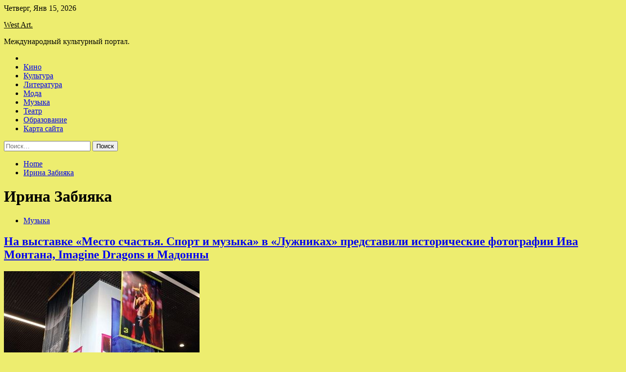

--- FILE ---
content_type: text/html; charset=UTF-8
request_url: http://westvoices.ru/tag/irina-zabiyaka
body_size: 80411
content:
<!doctype html>
<html lang="ru-RU">
<head>
	<meta charset="UTF-8">
	<meta name="viewport" content="width=device-width, initial-scale=1">
	<link rel="profile" href="https://gmpg.org/xfn/11">

	<title>Ирина Забияка &#8212; West Art.</title>
        <style type="text/css">
                    .twp-site-branding .twp-logo,
            .twp-site-branding.twp-overlay .twp-logo,
            .twp-site-branding .twp-logo a,
            .twp-site-branding .twp-logo a:visited
            .twp-site-branding.twp-overlay .twp-logo a,
            .twp-site-branding.twp-overlay .twp-logo a:visited{
                color: #000;
            }
                </style>
<meta name='robots' content='max-image-preview:large' />
<link rel='dns-prefetch' href='//fonts.googleapis.com' />
<style id='wp-img-auto-sizes-contain-inline-css' type='text/css'>
img:is([sizes=auto i],[sizes^="auto," i]){contain-intrinsic-size:3000px 1500px}
/*# sourceURL=wp-img-auto-sizes-contain-inline-css */
</style>
<style id='wp-block-library-inline-css' type='text/css'>
:root{--wp-block-synced-color:#7a00df;--wp-block-synced-color--rgb:122,0,223;--wp-bound-block-color:var(--wp-block-synced-color);--wp-editor-canvas-background:#ddd;--wp-admin-theme-color:#007cba;--wp-admin-theme-color--rgb:0,124,186;--wp-admin-theme-color-darker-10:#006ba1;--wp-admin-theme-color-darker-10--rgb:0,107,160.5;--wp-admin-theme-color-darker-20:#005a87;--wp-admin-theme-color-darker-20--rgb:0,90,135;--wp-admin-border-width-focus:2px}@media (min-resolution:192dpi){:root{--wp-admin-border-width-focus:1.5px}}.wp-element-button{cursor:pointer}:root .has-very-light-gray-background-color{background-color:#eee}:root .has-very-dark-gray-background-color{background-color:#313131}:root .has-very-light-gray-color{color:#eee}:root .has-very-dark-gray-color{color:#313131}:root .has-vivid-green-cyan-to-vivid-cyan-blue-gradient-background{background:linear-gradient(135deg,#00d084,#0693e3)}:root .has-purple-crush-gradient-background{background:linear-gradient(135deg,#34e2e4,#4721fb 50%,#ab1dfe)}:root .has-hazy-dawn-gradient-background{background:linear-gradient(135deg,#faaca8,#dad0ec)}:root .has-subdued-olive-gradient-background{background:linear-gradient(135deg,#fafae1,#67a671)}:root .has-atomic-cream-gradient-background{background:linear-gradient(135deg,#fdd79a,#004a59)}:root .has-nightshade-gradient-background{background:linear-gradient(135deg,#330968,#31cdcf)}:root .has-midnight-gradient-background{background:linear-gradient(135deg,#020381,#2874fc)}:root{--wp--preset--font-size--normal:16px;--wp--preset--font-size--huge:42px}.has-regular-font-size{font-size:1em}.has-larger-font-size{font-size:2.625em}.has-normal-font-size{font-size:var(--wp--preset--font-size--normal)}.has-huge-font-size{font-size:var(--wp--preset--font-size--huge)}.has-text-align-center{text-align:center}.has-text-align-left{text-align:left}.has-text-align-right{text-align:right}.has-fit-text{white-space:nowrap!important}#end-resizable-editor-section{display:none}.aligncenter{clear:both}.items-justified-left{justify-content:flex-start}.items-justified-center{justify-content:center}.items-justified-right{justify-content:flex-end}.items-justified-space-between{justify-content:space-between}.screen-reader-text{border:0;clip-path:inset(50%);height:1px;margin:-1px;overflow:hidden;padding:0;position:absolute;width:1px;word-wrap:normal!important}.screen-reader-text:focus{background-color:#ddd;clip-path:none;color:#444;display:block;font-size:1em;height:auto;left:5px;line-height:normal;padding:15px 23px 14px;text-decoration:none;top:5px;width:auto;z-index:100000}html :where(.has-border-color){border-style:solid}html :where([style*=border-top-color]){border-top-style:solid}html :where([style*=border-right-color]){border-right-style:solid}html :where([style*=border-bottom-color]){border-bottom-style:solid}html :where([style*=border-left-color]){border-left-style:solid}html :where([style*=border-width]){border-style:solid}html :where([style*=border-top-width]){border-top-style:solid}html :where([style*=border-right-width]){border-right-style:solid}html :where([style*=border-bottom-width]){border-bottom-style:solid}html :where([style*=border-left-width]){border-left-style:solid}html :where(img[class*=wp-image-]){height:auto;max-width:100%}:where(figure){margin:0 0 1em}html :where(.is-position-sticky){--wp-admin--admin-bar--position-offset:var(--wp-admin--admin-bar--height,0px)}@media screen and (max-width:600px){html :where(.is-position-sticky){--wp-admin--admin-bar--position-offset:0px}}

/*# sourceURL=wp-block-library-inline-css */
</style><style id='global-styles-inline-css' type='text/css'>
:root{--wp--preset--aspect-ratio--square: 1;--wp--preset--aspect-ratio--4-3: 4/3;--wp--preset--aspect-ratio--3-4: 3/4;--wp--preset--aspect-ratio--3-2: 3/2;--wp--preset--aspect-ratio--2-3: 2/3;--wp--preset--aspect-ratio--16-9: 16/9;--wp--preset--aspect-ratio--9-16: 9/16;--wp--preset--color--black: #000000;--wp--preset--color--cyan-bluish-gray: #abb8c3;--wp--preset--color--white: #ffffff;--wp--preset--color--pale-pink: #f78da7;--wp--preset--color--vivid-red: #cf2e2e;--wp--preset--color--luminous-vivid-orange: #ff6900;--wp--preset--color--luminous-vivid-amber: #fcb900;--wp--preset--color--light-green-cyan: #7bdcb5;--wp--preset--color--vivid-green-cyan: #00d084;--wp--preset--color--pale-cyan-blue: #8ed1fc;--wp--preset--color--vivid-cyan-blue: #0693e3;--wp--preset--color--vivid-purple: #9b51e0;--wp--preset--gradient--vivid-cyan-blue-to-vivid-purple: linear-gradient(135deg,rgb(6,147,227) 0%,rgb(155,81,224) 100%);--wp--preset--gradient--light-green-cyan-to-vivid-green-cyan: linear-gradient(135deg,rgb(122,220,180) 0%,rgb(0,208,130) 100%);--wp--preset--gradient--luminous-vivid-amber-to-luminous-vivid-orange: linear-gradient(135deg,rgb(252,185,0) 0%,rgb(255,105,0) 100%);--wp--preset--gradient--luminous-vivid-orange-to-vivid-red: linear-gradient(135deg,rgb(255,105,0) 0%,rgb(207,46,46) 100%);--wp--preset--gradient--very-light-gray-to-cyan-bluish-gray: linear-gradient(135deg,rgb(238,238,238) 0%,rgb(169,184,195) 100%);--wp--preset--gradient--cool-to-warm-spectrum: linear-gradient(135deg,rgb(74,234,220) 0%,rgb(151,120,209) 20%,rgb(207,42,186) 40%,rgb(238,44,130) 60%,rgb(251,105,98) 80%,rgb(254,248,76) 100%);--wp--preset--gradient--blush-light-purple: linear-gradient(135deg,rgb(255,206,236) 0%,rgb(152,150,240) 100%);--wp--preset--gradient--blush-bordeaux: linear-gradient(135deg,rgb(254,205,165) 0%,rgb(254,45,45) 50%,rgb(107,0,62) 100%);--wp--preset--gradient--luminous-dusk: linear-gradient(135deg,rgb(255,203,112) 0%,rgb(199,81,192) 50%,rgb(65,88,208) 100%);--wp--preset--gradient--pale-ocean: linear-gradient(135deg,rgb(255,245,203) 0%,rgb(182,227,212) 50%,rgb(51,167,181) 100%);--wp--preset--gradient--electric-grass: linear-gradient(135deg,rgb(202,248,128) 0%,rgb(113,206,126) 100%);--wp--preset--gradient--midnight: linear-gradient(135deg,rgb(2,3,129) 0%,rgb(40,116,252) 100%);--wp--preset--font-size--small: 13px;--wp--preset--font-size--medium: 20px;--wp--preset--font-size--large: 36px;--wp--preset--font-size--x-large: 42px;--wp--preset--spacing--20: 0.44rem;--wp--preset--spacing--30: 0.67rem;--wp--preset--spacing--40: 1rem;--wp--preset--spacing--50: 1.5rem;--wp--preset--spacing--60: 2.25rem;--wp--preset--spacing--70: 3.38rem;--wp--preset--spacing--80: 5.06rem;--wp--preset--shadow--natural: 6px 6px 9px rgba(0, 0, 0, 0.2);--wp--preset--shadow--deep: 12px 12px 50px rgba(0, 0, 0, 0.4);--wp--preset--shadow--sharp: 6px 6px 0px rgba(0, 0, 0, 0.2);--wp--preset--shadow--outlined: 6px 6px 0px -3px rgb(255, 255, 255), 6px 6px rgb(0, 0, 0);--wp--preset--shadow--crisp: 6px 6px 0px rgb(0, 0, 0);}:where(.is-layout-flex){gap: 0.5em;}:where(.is-layout-grid){gap: 0.5em;}body .is-layout-flex{display: flex;}.is-layout-flex{flex-wrap: wrap;align-items: center;}.is-layout-flex > :is(*, div){margin: 0;}body .is-layout-grid{display: grid;}.is-layout-grid > :is(*, div){margin: 0;}:where(.wp-block-columns.is-layout-flex){gap: 2em;}:where(.wp-block-columns.is-layout-grid){gap: 2em;}:where(.wp-block-post-template.is-layout-flex){gap: 1.25em;}:where(.wp-block-post-template.is-layout-grid){gap: 1.25em;}.has-black-color{color: var(--wp--preset--color--black) !important;}.has-cyan-bluish-gray-color{color: var(--wp--preset--color--cyan-bluish-gray) !important;}.has-white-color{color: var(--wp--preset--color--white) !important;}.has-pale-pink-color{color: var(--wp--preset--color--pale-pink) !important;}.has-vivid-red-color{color: var(--wp--preset--color--vivid-red) !important;}.has-luminous-vivid-orange-color{color: var(--wp--preset--color--luminous-vivid-orange) !important;}.has-luminous-vivid-amber-color{color: var(--wp--preset--color--luminous-vivid-amber) !important;}.has-light-green-cyan-color{color: var(--wp--preset--color--light-green-cyan) !important;}.has-vivid-green-cyan-color{color: var(--wp--preset--color--vivid-green-cyan) !important;}.has-pale-cyan-blue-color{color: var(--wp--preset--color--pale-cyan-blue) !important;}.has-vivid-cyan-blue-color{color: var(--wp--preset--color--vivid-cyan-blue) !important;}.has-vivid-purple-color{color: var(--wp--preset--color--vivid-purple) !important;}.has-black-background-color{background-color: var(--wp--preset--color--black) !important;}.has-cyan-bluish-gray-background-color{background-color: var(--wp--preset--color--cyan-bluish-gray) !important;}.has-white-background-color{background-color: var(--wp--preset--color--white) !important;}.has-pale-pink-background-color{background-color: var(--wp--preset--color--pale-pink) !important;}.has-vivid-red-background-color{background-color: var(--wp--preset--color--vivid-red) !important;}.has-luminous-vivid-orange-background-color{background-color: var(--wp--preset--color--luminous-vivid-orange) !important;}.has-luminous-vivid-amber-background-color{background-color: var(--wp--preset--color--luminous-vivid-amber) !important;}.has-light-green-cyan-background-color{background-color: var(--wp--preset--color--light-green-cyan) !important;}.has-vivid-green-cyan-background-color{background-color: var(--wp--preset--color--vivid-green-cyan) !important;}.has-pale-cyan-blue-background-color{background-color: var(--wp--preset--color--pale-cyan-blue) !important;}.has-vivid-cyan-blue-background-color{background-color: var(--wp--preset--color--vivid-cyan-blue) !important;}.has-vivid-purple-background-color{background-color: var(--wp--preset--color--vivid-purple) !important;}.has-black-border-color{border-color: var(--wp--preset--color--black) !important;}.has-cyan-bluish-gray-border-color{border-color: var(--wp--preset--color--cyan-bluish-gray) !important;}.has-white-border-color{border-color: var(--wp--preset--color--white) !important;}.has-pale-pink-border-color{border-color: var(--wp--preset--color--pale-pink) !important;}.has-vivid-red-border-color{border-color: var(--wp--preset--color--vivid-red) !important;}.has-luminous-vivid-orange-border-color{border-color: var(--wp--preset--color--luminous-vivid-orange) !important;}.has-luminous-vivid-amber-border-color{border-color: var(--wp--preset--color--luminous-vivid-amber) !important;}.has-light-green-cyan-border-color{border-color: var(--wp--preset--color--light-green-cyan) !important;}.has-vivid-green-cyan-border-color{border-color: var(--wp--preset--color--vivid-green-cyan) !important;}.has-pale-cyan-blue-border-color{border-color: var(--wp--preset--color--pale-cyan-blue) !important;}.has-vivid-cyan-blue-border-color{border-color: var(--wp--preset--color--vivid-cyan-blue) !important;}.has-vivid-purple-border-color{border-color: var(--wp--preset--color--vivid-purple) !important;}.has-vivid-cyan-blue-to-vivid-purple-gradient-background{background: var(--wp--preset--gradient--vivid-cyan-blue-to-vivid-purple) !important;}.has-light-green-cyan-to-vivid-green-cyan-gradient-background{background: var(--wp--preset--gradient--light-green-cyan-to-vivid-green-cyan) !important;}.has-luminous-vivid-amber-to-luminous-vivid-orange-gradient-background{background: var(--wp--preset--gradient--luminous-vivid-amber-to-luminous-vivid-orange) !important;}.has-luminous-vivid-orange-to-vivid-red-gradient-background{background: var(--wp--preset--gradient--luminous-vivid-orange-to-vivid-red) !important;}.has-very-light-gray-to-cyan-bluish-gray-gradient-background{background: var(--wp--preset--gradient--very-light-gray-to-cyan-bluish-gray) !important;}.has-cool-to-warm-spectrum-gradient-background{background: var(--wp--preset--gradient--cool-to-warm-spectrum) !important;}.has-blush-light-purple-gradient-background{background: var(--wp--preset--gradient--blush-light-purple) !important;}.has-blush-bordeaux-gradient-background{background: var(--wp--preset--gradient--blush-bordeaux) !important;}.has-luminous-dusk-gradient-background{background: var(--wp--preset--gradient--luminous-dusk) !important;}.has-pale-ocean-gradient-background{background: var(--wp--preset--gradient--pale-ocean) !important;}.has-electric-grass-gradient-background{background: var(--wp--preset--gradient--electric-grass) !important;}.has-midnight-gradient-background{background: var(--wp--preset--gradient--midnight) !important;}.has-small-font-size{font-size: var(--wp--preset--font-size--small) !important;}.has-medium-font-size{font-size: var(--wp--preset--font-size--medium) !important;}.has-large-font-size{font-size: var(--wp--preset--font-size--large) !important;}.has-x-large-font-size{font-size: var(--wp--preset--font-size--x-large) !important;}
/*# sourceURL=global-styles-inline-css */
</style>

<style id='classic-theme-styles-inline-css' type='text/css'>
/*! This file is auto-generated */
.wp-block-button__link{color:#fff;background-color:#32373c;border-radius:9999px;box-shadow:none;text-decoration:none;padding:calc(.667em + 2px) calc(1.333em + 2px);font-size:1.125em}.wp-block-file__button{background:#32373c;color:#fff;text-decoration:none}
/*# sourceURL=/wp-includes/css/classic-themes.min.css */
</style>
<link rel='stylesheet' id='slick-css' href='http://westvoices.ru/wp-content/themes/seek/assets/libraries/slick/css/slick.css' type='text/css' media='all' />
<link rel='stylesheet' id='magnific-css' href='http://westvoices.ru/wp-content/themes/seek/assets/libraries/magnific/css/magnific-popup.css' type='text/css' media='all' />
<link rel='stylesheet' id='seek-style-css' href='http://westvoices.ru/wp-content/themes/seek/style.css' type='text/css' media='all' />
<script type="text/javascript" src="http://westvoices.ru/wp-includes/js/jquery/jquery.min.js" id="jquery-core-js"></script>
<script type="text/javascript" id="wp-disable-css-lazy-load-js-extra">
/* <![CDATA[ */
var WpDisableAsyncLinks = {"wp-disable-font-awesome":"http://westvoices.ru/wp-content/themes/seek/assets/libraries/font-awesome/css/font-awesome.min.css","wp-disable-google-fonts":"https://fonts.googleapis.com/css?family=Raleway:400,400i,600,600i,700&display=swap"};
//# sourceURL=wp-disable-css-lazy-load-js-extra
/* ]]> */
</script>
<script type="text/javascript" src="http://westvoices.ru/wp-content/plugins/wp-disable/js/css-lazy-load.min.js" id="wp-disable-css-lazy-load-js"></script>

<meta name="description" content="Ирина Забияка &#8212; West Art." />
<style type="text/css" id="custom-background-css">
body.custom-background { background-color: #eded6f; }
</style>
	<link rel="icon" href="http://westvoices.ru/wp-content/uploads/2022/12/teatr-150x150.png" sizes="32x32" />
<link rel="icon" href="http://westvoices.ru/wp-content/uploads/2022/12/teatr.png" sizes="192x192" />
<link rel="apple-touch-icon" href="http://westvoices.ru/wp-content/uploads/2022/12/teatr.png" />
<meta name="msapplication-TileImage" content="http://westvoices.ru/wp-content/uploads/2022/12/teatr.png" />
<link rel="alternate" type="application/rss+xml" title="RSS" href="http://westvoices.ru/rsslatest.xml" /></head>

<body class="archive tag tag-irina-zabiyaka tag-940 custom-background wp-theme-seek hfeed sticky-header right-sidebar full-width">
	<div id="page" class="site">
	<a class="skip-link screen-reader-text" href="#content">Skip to content</a>
	<header id="masthead" class="site-header">
							<div class="twp-topbar clearfix">
				<div class="twp-topbar-content-left twp-float-left clearfix">
											<div class="twp-current-date twp-float-left">
							Четверг, Янв 15, 2026						</div>
														</div><!--/twp-topbar-content-left-->
							</div><!--/twp-topbar-->
						<div class="twp-site-branding data-bg " data-background="">
			<div class="container">
				<div class="twp-wrapper">
					<div class="twp-logo">
						<div class="twp-image-wrapper"></div>
															<p class="site-title"><a href="http://westvoices.ru/" rel="home">West Art.</a></p>
																				<p class="site-description">Международный культурный портал.</p>
											</div>
					
				</div>
			</div>
			
		</div><!-- .site-branding -->

		<nav id="site-navigation" class="twp-navigation">
			<div class="twp-nav-menu-section">
				<div class="container">
					<div class="twp-row twp-wrapper">
						<div class="twp-menu-section desktop twp-d-flex">
							<div class="twp-nav-menu"><ul id="primary-menu" class="twp-nav-menu"><li class="brand-home"><a title="Home" href="http://westvoices.ru"><span class='fa fa-home'></span></a></li><li id="menu-item-67" class="menu-item menu-item-type-taxonomy menu-item-object-category menu-item-67"><a href="http://westvoices.ru/category/kino">Кино</a></li>
<li id="menu-item-68" class="menu-item menu-item-type-taxonomy menu-item-object-category menu-item-68"><a href="http://westvoices.ru/category/kultura">Культура</a></li>
<li id="menu-item-71" class="menu-item menu-item-type-taxonomy menu-item-object-category menu-item-71"><a href="http://westvoices.ru/category/literatura">Литература</a></li>
<li id="menu-item-70" class="menu-item menu-item-type-taxonomy menu-item-object-category menu-item-70"><a href="http://westvoices.ru/category/moda">Мода</a></li>
<li id="menu-item-72" class="menu-item menu-item-type-taxonomy menu-item-object-category menu-item-72"><a href="http://westvoices.ru/category/muzyka">Музыка</a></li>
<li id="menu-item-66" class="menu-item menu-item-type-taxonomy menu-item-object-category menu-item-66"><a href="http://westvoices.ru/category/teatr">Театр</a></li>
<li id="menu-item-69" class="menu-item menu-item-type-taxonomy menu-item-object-category menu-item-69"><a href="http://westvoices.ru/category/obrazovanie">Образование</a></li>
<li id="menu-item-73" class="menu-item menu-item-type-post_type menu-item-object-page menu-item-73"><a href="http://westvoices.ru/karta-sajta">Карта сайта</a></li>
</ul></div>							<div class="twp-menu-icon-section">
								<div class="twp-menu-icon twp-menu-icon-white" id="twp-menu-icon">
									<span></span>
								</div>
							</div>
						</div>
						<div class="twp-site-features">
																											</div>
					</div>
				</div>
							</div>
			<div class="twp-search-field-section" id="search-field">
				<div class="container">
					<div class="twp-search-field-wrapper">
						<div class="twp-search-field">
							<form role="search" method="get" class="search-form" action="http://westvoices.ru/">
				<label>
					<span class="screen-reader-text">Найти:</span>
					<input type="search" class="search-field" placeholder="Поиск&hellip;" value="" name="s" />
				</label>
				<input type="submit" class="search-submit" value="Поиск" />
			</form>						</div>
						<div class="twp-close-icon-section">
							<span class="twp-close-icon" id="search-close">
								<span></span>
								<span></span>
							</span>
						</div>
					</div>

				</div>
			</div>
			<!-- trending news section -->
							
			<!-- main banner content -->
		</nav><!-- #site-navigation -->
	</header><!-- #masthead -->
	<div id="sticky-nav-menu" style="height:1px;"></div>
	<div class="twp-mobile-menu">
		<div class="twp-mobile-close-icon">
			<span class="twp-close-icon twp-close-icon-sm twp-close-icon-white twp-rotate-90" id="twp-mobile-close">
				<span></span>
				<span></span>
			</span>
		</div>
	</div>
	<div class="twp-body-overlay" id="overlay"></div>
	<!-- breadcrums -->
	

        <div class="twp-breadcrumbs">
            <div class="container">
                <div role="navigation" aria-label="Breadcrumbs" class="breadcrumb-trail breadcrumbs" itemprop="breadcrumb"><ul class="trail-items" itemscope itemtype="http://schema.org/BreadcrumbList"><meta name="numberOfItems" content="2" /><meta name="itemListOrder" content="Ascending" /><li itemprop="itemListElement" itemscope itemtype="http://schema.org/ListItem" class="trail-item trail-begin"><a href="http://westvoices.ru" rel="home" itemprop="item"><span itemprop="name">Home</span></a><meta itemprop="position" content="1" /></li><li itemprop="itemListElement" itemscope itemtype="http://schema.org/ListItem" class="trail-item trail-end"><a href="http://westvoices.ru/tag/irina-zabiyaka" itemprop="item"><span itemprop="name">Ирина Забияка</span></a><meta itemprop="position" content="2" /></li></ul></div>            </div>
        </div>


    
	<!-- content start -->
	<div id="content" class="site-content">
    <div id="primary" class="content-area">
        <main id="main" class="site-main">
            <div class="twp-archive-post-list">
                
                    <header class="page-header">
                        <h1 class="page-title">Ирина Забияка</h1>                    </header><!-- .page-header -->

                    <article  id="post-1282" class="twp-article-post post-1282 post type-post status-publish format-standard has-post-thumbnail hentry category-muzyka tag-dzhejms-gann tag-irina-zabiyaka tag-luzhniki tag-otkrytie-vystavki tag-tegi">
	<header class="entry-header">
		<div class="twp-categories-with-bg twp-categories-with-bg-primary">
		    <ul class="cat-links"><li>
                             <a  href="http://westvoices.ru/category/muzyka" alt="View all posts in Музыка"> 
                                 Музыка
                             </a>
                        </li></ul>		</div>
		<h2 class="entry-title"><a href="http://westvoices.ru/muzyka/na-vystavke-mesto-schastia-sport-i-myzyka-v-lyjnikah-predstavili-istoricheskie-fotografii-iva-montana-imagine-dragons-i-madonny.html" rel="bookmark">На выставке «Место счастья. Спорт и музыка» в «Лужниках» представили исторические фотографии Ива Монтана, Imagine Dragons и Мадонны</a></h2>	    <div class="twp-author-meta">
	        	    </div>
	</header><!-- .entry-header -->

			<div class="twp-article-post-thumbnail">
			<a class="post-thumbnail d-block" href="http://westvoices.ru/muzyka/na-vystavke-mesto-schastia-sport-i-myzyka-v-lyjnikah-predstavili-istoricheskie-fotografii-iva-montana-imagine-dragons-i-madonny.html" aria-hidden="true" tabindex="-1">
				<span class="twp-post-format-absolute"></span>
				<img width="400" height="400" src="http://westvoices.ru/wp-content/uploads/2022/12/na-vystavke-mesto-schastja-sport-i-muzyka-v-luzhnikah-predstavili-istoricheskie-fotografii-iva-montana-imagine-dragons-i-madonny-bc5ea48.jpg" class="attachment-medium_large size-medium_large wp-post-image" alt="На выставке «Место счастья. Спорт и музыка» в «Лужниках» представили исторические фотографии Ива Монтана, Imagine Dragons и Мадонны" decoding="async" fetchpriority="high" srcset="http://westvoices.ru/wp-content/uploads/2022/12/na-vystavke-mesto-schastja-sport-i-muzyka-v-luzhnikah-predstavili-istoricheskie-fotografii-iva-montana-imagine-dragons-i-madonny-bc5ea48.jpg 400w, http://westvoices.ru/wp-content/uploads/2022/12/na-vystavke-mesto-schastja-sport-i-muzyka-v-luzhnikah-predstavili-istoricheskie-fotografii-iva-montana-imagine-dragons-i-madonny-bc5ea48-300x300.jpg 300w, http://westvoices.ru/wp-content/uploads/2022/12/na-vystavke-mesto-schastja-sport-i-muzyka-v-luzhnikah-predstavili-istoricheskie-fotografii-iva-montana-imagine-dragons-i-madonny-bc5ea48-150x150.jpg 150w" sizes="(max-width: 400px) 100vw, 400px" />			</a>
		</div>

		
	<div class="entry-content">
		Открытие масштабного фотопроекта &laquo;Место счастья. Спорт и музыка&raquo; состоялось в &laquo;Лужниках&raquo; 15 декабря 2022 года.
На двух этажах Большой спортивной арены разместились две грандиозные экспозиции. Второй этаж отведен под фотографии наиболее ярких моментов&hellip;	</div><!-- .entry-content -->
	<div class="twp-social-share-section">
				
	</div>
</article><!-- #post-1282 -->
<article  id="post-1280" class="twp-article-post post-1280 post type-post status-publish format-standard has-post-thumbnail hentry category-muzyka tag-vanya-dmitrienko tag-irina-zabiyaka tag-kaver-versii tag-sobytiya-dnya tag-tegi">
	<header class="entry-header">
		<div class="twp-categories-with-bg twp-categories-with-bg-primary">
		    <ul class="cat-links"><li>
                             <a  href="http://westvoices.ru/category/muzyka" alt="View all posts in Музыка"> 
                                 Музыка
                             </a>
                        </li></ul>		</div>
		<h2 class="entry-title"><a href="http://westvoices.ru/muzyka/segodnia-irine-zabiiake-40.html" rel="bookmark">Сегодня: Ирине Забияке &#8212; 40</a></h2>	    <div class="twp-author-meta">
	        	    </div>
	</header><!-- .entry-header -->

			<div class="twp-article-post-thumbnail">
			<a class="post-thumbnail d-block" href="http://westvoices.ru/muzyka/segodnia-irine-zabiiake-40.html" aria-hidden="true" tabindex="-1">
				<span class="twp-post-format-absolute"></span>
				<img width="400" height="400" src="http://westvoices.ru/wp-content/uploads/2022/12/segodnja-irine-zabijake-40-0a09638.jpg" class="attachment-medium_large size-medium_large wp-post-image" alt="Сегодня: Ирине Забияке &#8212; 40" decoding="async" srcset="http://westvoices.ru/wp-content/uploads/2022/12/segodnja-irine-zabijake-40-0a09638.jpg 400w, http://westvoices.ru/wp-content/uploads/2022/12/segodnja-irine-zabijake-40-0a09638-300x300.jpg 300w, http://westvoices.ru/wp-content/uploads/2022/12/segodnja-irine-zabijake-40-0a09638-150x150.jpg 150w" sizes="(max-width: 400px) 100vw, 400px" />			</a>
		</div>

		
	<div class="entry-content">
		20 декабря 2022 года, вторник
Владимир Мартынов и Петр Востоков примут участие в зимнем фестивале в &laquo;Зарядье&raquo;.
30 лет актёру Дэрилу Маккормаку.
30 лет поэтессе и певице Екатерине Яшниковой.
37 лет актрисе Елизавете Боярской.
39 лет актёру Джоне Хиллу.
40&hellip;	</div><!-- .entry-content -->
	<div class="twp-social-share-section">
				
	</div>
</article><!-- #post-1280 -->
<div class="twp-pagination-numeric"></div>            </div>
        </main><!-- #main -->
    </div><!-- #primary -->


<aside id="secondary" class="widget-area">
<p></p>

	<section id="search-2" class="widget widget_search"><form role="search" method="get" class="search-form" action="http://westvoices.ru/">
				<label>
					<span class="screen-reader-text">Найти:</span>
					<input type="search" class="search-field" placeholder="Поиск&hellip;" value="" name="s" />
				</label>
				<input type="submit" class="search-submit" value="Поиск" />
			</form></section><section id="seek-featured-post-layout-2" class="widget seek_featured_post_widget">                        
            <div class="twp-featured-post-section">
                <div class="container">
                    <div class="twp-features-post-list">
                                                <div class="twp-row">
                                                                                                                            <div class="twp-col-4">
                                        <div class="twp-feature-post twp-box-shadow-sm">
                                            <div class="twp-image-section twp-image-lg twp-image-hover">
                                                                                                <a class="data-bg d-block twp-overlay-image-hover" href="http://westvoices.ru/teatr/v-rossii-vyros-spros-na-klining-i-myjei-na-chas.html" data-background="http://westvoices.ru/wp-content/uploads/2023/01/v-rossii-vyros-spros-na-klining-i-muzhej-na-chas-639e1f3.jpg">
                                                </a>
                                                <span class="twp-post-format-absolute">
                                                                                                    </span>
                                            </div>
                                            <div class="twp-desc">
                                                <div class="twp-categories-with-bg twp-categories-with-bg-primary">
                                                    <ul class="cat-links"><li>
                             <a  href="http://westvoices.ru/category/teatr" alt="View all posts in Театр"> 
                                 Театр
                             </a>
                        </li></ul>                                                </div>
                                                <h3 class="twp-post-title"><a href="http://westvoices.ru/teatr/v-rossii-vyros-spros-na-klining-i-myjei-na-chas.html">В России вырос спрос на клининг и «мужей на час»</a></h3>
                                                <div class="twp-social-share-section">
                                                    <div class="twp-author-meta m-0">
                                                                                                            </div>
                                                    
                                                </div>
                                                <div class="twp-caption">
                                                    Источник: AP 2022
По&nbsp;данным маркетплейса услуг YouDo.com, в&nbsp;2022 году самой популярной по&nbsp;количеству заданий категорией стала &laquo;Ремонт и&nbsp;строительство&raquo;. &laquo;В&nbsp;ней представлены такие подкатегории, как &ldquo;мастер на&nbsp;час&rdquo;, &ldquo;ремонт&rdquo;, &ldquo;отделочные работы&rdquo;, &ldquo;крупное строительство&rdquo;, и&nbsp;многое другое. По&nbsp;отношению к&nbsp;прошлому году рост спроса на&nbsp;задания в&nbsp;данной категории составил&hellip;                                                </div>
                                            </div>
                                        </div><!--/twp-feature-post-->
                                    </div><!--/col-->
                                                                <div class='twp-col-4'><div class='twp-full-post-list'>                                
                                                                                                                                                                                                                                                                                                                                <div class="twp-full-post twp-full-post-md data-bg twp-overlay-image-hover" data-background="http://westvoices.ru/wp-content/uploads/2023/01/passazhiry-verhnih-polok-rossijskih-poezdov-poluchat-pravo-est-na-nizhnih-a645757.jpg">
                                        <a href="http://westvoices.ru/teatr/passajiry-verhnih-polok-rossiiskih-poezdov-polychat-pravo-est-na-nijnih.html"></a>
                                        <span class="twp-post-format-absolute">
                                                                                    </span>
                                        <div class="twp-wrapper twp-overlay twp-w-100">
                                            <div class="twp-categories-with-bg twp-categories-with-bg-primary">
                                                <ul class="cat-links"><li>
                             <a  href="http://westvoices.ru/category/teatr" alt="View all posts in Театр"> 
                                 Театр
                             </a>
                        </li></ul>                                            </div>
                                            <h3 class="twp-post-title twp-post-title-sm"><a href="http://westvoices.ru/teatr/passajiry-verhnih-polok-rossiiskih-poezdov-polychat-pravo-est-na-nijnih.html">Пассажиры верхних полок российских поездов получат право есть на нижних</a></h3>
                                            <div class="twp-social-share-section">
                                                <div class="twp-author-meta m-0">
                                                </div>
                                                
                                            </div>
                                        </div>
                                    </div><!--/twp-feature-post-->
                                
                                                                                                                                                                                                                                                                                                                                <div class="twp-full-post twp-full-post-md data-bg twp-overlay-image-hover" data-background="http://westvoices.ru/wp-content/uploads/2023/01/v-rossii-proindeksirovali-pensii-e2050f1.jpg">
                                        <a href="http://westvoices.ru/teatr/v-rossii-proindeksirovali-pensii.html"></a>
                                        <span class="twp-post-format-absolute">
                                                                                    </span>
                                        <div class="twp-wrapper twp-overlay twp-w-100">
                                            <div class="twp-categories-with-bg twp-categories-with-bg-primary">
                                                <ul class="cat-links"><li>
                             <a  href="http://westvoices.ru/category/teatr" alt="View all posts in Театр"> 
                                 Театр
                             </a>
                        </li></ul>                                            </div>
                                            <h3 class="twp-post-title twp-post-title-sm"><a href="http://westvoices.ru/teatr/v-rossii-proindeksirovali-pensii.html">В России проиндексировали пенсии</a></h3>
                                            <div class="twp-social-share-section">
                                                <div class="twp-author-meta m-0">
                                                </div>
                                                
                                            </div>
                                        </div>
                                    </div><!--/twp-feature-post-->
                                
                                </div></div><div class='twp-col-4'><ul class='twp-list-post-list twp-row'>                                                                                                                                                                                                                        
                                                                                                    <li class="twp-list-post twp-d-flex">
                                                                                <div class="twp-image-section twp-image-hover">
                                            <a href="http://westvoices.ru/teatr/sinoptiki-rasskazali-o-pogode-na-novogodnih-kanikylah-v-krasnoiarske.html" class="data-bg"  data-background="http://westvoices.ru/wp-content/uploads/2023/01/sinoptiki-rasskazali-o-pogode-na-novogodnih-kanikulah-v-krasnojarske-ae6b8d9-150x150.png"></a>
                                        </div>
                                        <div class="twp-desc">
                                            <h3 class="twp-post-title twp-post-title-sm"><a href="http://westvoices.ru/teatr/sinoptiki-rasskazali-o-pogode-na-novogodnih-kanikylah-v-krasnoiarske.html">Синоптики рассказали о погоде на новогодних каникулах в Красноярске</a></h3>
                                            <div class="twp-author-meta">
                                            </div>
                                        </div>
                                    </li>
                                                                                                                                                                                                                        
                                                                                                    <li class="twp-list-post twp-d-flex">
                                                                                <div class="twp-image-section twp-image-hover">
                                            <a href="http://westvoices.ru/teatr/byvshii-glavnyi-ravvin-moskvy-prizval-evreev-pokinyt-rossiu.html" class="data-bg"  data-background="http://westvoices.ru/wp-content/uploads/2022/12/byvshij-glavnyj-ravvin-moskvy-prizval-evreev-pokinut-rossiju-f9dbe63-150x150.jpg"></a>
                                        </div>
                                        <div class="twp-desc">
                                            <h3 class="twp-post-title twp-post-title-sm"><a href="http://westvoices.ru/teatr/byvshii-glavnyi-ravvin-moskvy-prizval-evreev-pokinyt-rossiu.html">Бывший главный раввин Москвы призвал евреев покинуть Россию</a></h3>
                                            <div class="twp-author-meta">
                                            </div>
                                        </div>
                                    </li>
                                                                                                                                                                                                                        
                                                                                                    <li class="twp-list-post twp-d-flex">
                                                                                <div class="twp-image-section twp-image-hover">
                                            <a href="http://westvoices.ru/teatr/policiia-proveriaet-parfenova-iz-za-neyvedomleniia-o-grajdanstve-izrailia.html" class="data-bg"  data-background="http://westvoices.ru/wp-content/uploads/2022/12/policija-proverjaet-parfenova-iz-za-neuvedomlenija-o-grazhdanstve-izrailja-d9adec1-150x150.jpg"></a>
                                        </div>
                                        <div class="twp-desc">
                                            <h3 class="twp-post-title twp-post-title-sm"><a href="http://westvoices.ru/teatr/policiia-proveriaet-parfenova-iz-za-neyvedomleniia-o-grajdanstve-izrailia.html">Полиция проверяет Парфенова из-за неуведомления о гражданстве Израиля</a></h3>
                                            <div class="twp-author-meta">
                                            </div>
                                        </div>
                                    </li>
                                                                                                                                                                                                                        
                                                                                                    <li class="twp-list-post twp-d-flex">
                                                                                <div class="twp-image-section twp-image-hover">
                                            <a href="http://westvoices.ru/teatr/poholodanie-do-%e2%88%9243-gradysov-i-shtormovoi-veter-ojidautsia-v-krasnoiarskom-krae-31-dekabria.html" class="data-bg"  data-background="http://westvoices.ru/wp-content/uploads/2022/12/poholodanie-do-minus43-gradusov-i-shtormovoj-veter-ozhidajutsja-v-krasnojarskom-krae-31-dekabrja-53d3711-150x150.jpg"></a>
                                        </div>
                                        <div class="twp-desc">
                                            <h3 class="twp-post-title twp-post-title-sm"><a href="http://westvoices.ru/teatr/poholodanie-do-%e2%88%9243-gradysov-i-shtormovoi-veter-ojidautsia-v-krasnoiarskom-krae-31-dekabria.html">Похолодание до −43 градусов и штормовой ветер ожидаются в Красноярском крае 31 декабря</a></h3>
                                            <div class="twp-author-meta">
                                            </div>
                                        </div>
                                    </li>
                                                                                                                                                                                                                        
                                                                                                    <li class="twp-list-post twp-d-flex">
                                                                                <div class="twp-image-section twp-image-hover">
                                            <a href="http://westvoices.ru/teatr/novogodnie-mesta-2022%e2%88%922023-v-permi-programma-meropriiatii-kyda-shodit.html" class="data-bg"  data-background="http://westvoices.ru/wp-content/uploads/2022/12/novogodnie-mesta-2022minus2023-v-permi-programma-meroprijatij-kuda-shodit-f4551d9-150x150.jpg"></a>
                                        </div>
                                        <div class="twp-desc">
                                            <h3 class="twp-post-title twp-post-title-sm"><a href="http://westvoices.ru/teatr/novogodnie-mesta-2022%e2%88%922023-v-permi-programma-meropriiatii-kyda-shodit.html">Новогодние места 2022−2023 в Перми: программа мероприятий, куда сходить</a></h3>
                                            <div class="twp-author-meta">
                                            </div>
                                        </div>
                                    </li>
                                                                                                                                                                                                                        
                                                                                                    <li class="twp-list-post twp-d-flex">
                                                                                <div class="twp-image-section twp-image-hover">
                                            <a href="http://westvoices.ru/teatr/chto-izmenitsia-v-jizni-rossiian-s-1-ianvaria.html" class="data-bg"  data-background="http://westvoices.ru/wp-content/uploads/2022/12/chto-izmenitsja-v-zhizni-rossijan-s-1-janvarja-30d7fac-150x150.jpg"></a>
                                        </div>
                                        <div class="twp-desc">
                                            <h3 class="twp-post-title twp-post-title-sm"><a href="http://westvoices.ru/teatr/chto-izmenitsia-v-jizni-rossiian-s-1-ianvaria.html">Что изменится в жизни россиян с 1 января</a></h3>
                                            <div class="twp-author-meta">
                                            </div>
                                        </div>
                                    </li>
                                                                                                                                                                                                                        
                                                                                                    <li class="twp-list-post twp-d-flex">
                                                                                <div class="twp-image-section twp-image-hover">
                                            <a href="http://westvoices.ru/teatr/v-krasnoiarske-v-sovetskom-raione-postroiat-novyu-dorogy.html" class="data-bg"  data-background="http://westvoices.ru/wp-content/uploads/2022/12/v-krasnojarske-v-sovetskom-rajone-postrojat-novuju-dorogu-bdf6523-150x150.jpg"></a>
                                        </div>
                                        <div class="twp-desc">
                                            <h3 class="twp-post-title twp-post-title-sm"><a href="http://westvoices.ru/teatr/v-krasnoiarske-v-sovetskom-raione-postroiat-novyu-dorogy.html">В Красноярске в Советском районе построят новую дорогу</a></h3>
                                            <div class="twp-author-meta">
                                            </div>
                                        </div>
                                    </li>
                                                                </ul></div>                                                    </div>
                    </div>
                </div><!--/twp-container-->
            </div><!--/twp-featured-post-section-->

                        </section><section id="seek-featured-post-layout-3" class="widget seek_featured_post_widget">                        
            <div class="twp-featured-post-section">
                <div class="container">
                    <div class="twp-features-post-list">
                                                <div class="twp-row">
                                                                                                                            <div class="twp-col-4">
                                        <div class="twp-feature-post twp-box-shadow-sm">
                                            <div class="twp-image-section twp-image-lg twp-image-hover">
                                                                                                <a class="data-bg d-block twp-overlay-image-hover" href="http://westvoices.ru/muzyka/obzor-sveta-vokryg-sveta-novogodnii-vypysk-myzykalnyi-ogonek-v-gostiah-y-svety.html" data-background="http://westvoices.ru/wp-content/uploads/2023/01/obzor-sveta-vokrug-sveta-novogodnij-vypusk-muzykalnyj-ogonjok-v-gostjah-u-svety-7f1f0d5.jpg">
                                                </a>
                                                <span class="twp-post-format-absolute">
                                                                                                    </span>
                                            </div>
                                            <div class="twp-desc">
                                                <div class="twp-categories-with-bg twp-categories-with-bg-primary">
                                                    <ul class="cat-links"><li>
                             <a  href="http://westvoices.ru/category/muzyka" alt="View all posts in Музыка"> 
                                 Музыка
                             </a>
                        </li></ul>                                                </div>
                                                <h3 class="twp-post-title"><a href="http://westvoices.ru/muzyka/obzor-sveta-vokryg-sveta-novogodnii-vypysk-myzykalnyi-ogonek-v-gostiah-y-svety.html">Обзор: «Света вокруг света. Новогодний выпуск: Музыкальный огонёк в гостях у Светы»</a></h3>
                                                <div class="twp-social-share-section">
                                                    <div class="twp-author-meta m-0">
                                                                                                            </div>
                                                    
                                                </div>
                                                <div class="twp-caption">
                                                    2022, &laquo;Света вокруг света&raquo;
Оценка: 8 из 10.
По телевизору в новогоднюю ночь, как известно, всегда показывают одно и то же, и это много лет волнует тех, кто телевизор не смотрит. Придумать какой-то новый формат, который поменяет новогоднее телевидение, довольно&hellip;                                                </div>
                                            </div>
                                        </div><!--/twp-feature-post-->
                                    </div><!--/col-->
                                                                <div class='twp-col-4'><div class='twp-full-post-list'>                                
                                                                                                                                                                                                                                                                                                                                <div class="twp-full-post twp-full-post-md data-bg twp-overlay-image-hover" data-background="http://westvoices.ru/wp-content/uploads/2023/01/vasja-vasin-zapisal-tanec-s-sabljami-44c1e29.jpg">
                                        <a href="http://westvoices.ru/muzyka/vasia-vasin-zapisal-tanec-s-sabliami.html"></a>
                                        <span class="twp-post-format-absolute">
                                                                                    </span>
                                        <div class="twp-wrapper twp-overlay twp-w-100">
                                            <div class="twp-categories-with-bg twp-categories-with-bg-primary">
                                                <ul class="cat-links"><li>
                             <a  href="http://westvoices.ru/category/muzyka" alt="View all posts in Музыка"> 
                                 Музыка
                             </a>
                        </li></ul>                                            </div>
                                            <h3 class="twp-post-title twp-post-title-sm"><a href="http://westvoices.ru/muzyka/vasia-vasin-zapisal-tanec-s-sabliami.html">Вася Васин записал «Танец с саблями»</a></h3>
                                            <div class="twp-social-share-section">
                                                <div class="twp-author-meta m-0">
                                                </div>
                                                
                                            </div>
                                        </div>
                                    </div><!--/twp-feature-post-->
                                
                                                                                                                                                                                                                                                                                                                                <div class="twp-full-post twp-full-post-md data-bg twp-overlay-image-hover" data-background="http://westvoices.ru/wp-content/uploads/2023/01/mobi-vypustil-25-chasovoj-albom-dlja-borby-s-trevozhnostju-fb908c5.jpg">
                                        <a href="http://westvoices.ru/muzyka/mobi-vypystil-25-chasovoi-albom-dlia-borby-s-trevojnostu.html"></a>
                                        <span class="twp-post-format-absolute">
                                                                                    </span>
                                        <div class="twp-wrapper twp-overlay twp-w-100">
                                            <div class="twp-categories-with-bg twp-categories-with-bg-primary">
                                                <ul class="cat-links"><li>
                             <a  href="http://westvoices.ru/category/muzyka" alt="View all posts in Музыка"> 
                                 Музыка
                             </a>
                        </li></ul>                                            </div>
                                            <h3 class="twp-post-title twp-post-title-sm"><a href="http://westvoices.ru/muzyka/mobi-vypystil-25-chasovoi-albom-dlia-borby-s-trevojnostu.html">Моби выпустил 2,5-часовой альбом для борьбы с тревожностью</a></h3>
                                            <div class="twp-social-share-section">
                                                <div class="twp-author-meta m-0">
                                                </div>
                                                
                                            </div>
                                        </div>
                                    </div><!--/twp-feature-post-->
                                
                                </div></div><div class='twp-col-4'><ul class='twp-list-post-list twp-row'>                                                                                                                                                                                                                        
                                                                                                    <li class="twp-list-post twp-d-flex">
                                                                                <div class="twp-image-section twp-image-hover">
                                            <a href="http://westvoices.ru/muzyka/minkyltyry-rf-podgotovilo-izmeneniia-v-perechen-professii-i-doljnostei-tvorcheskih-rabotnikov.html" class="data-bg"  data-background="http://westvoices.ru/wp-content/uploads/2023/01/minkultury-rf-podgotovilo-izmenenija-v-perechen-professij-i-dolzhnostej-tvorcheskih-rabotnikov-e277492-150x150.jpg"></a>
                                        </div>
                                        <div class="twp-desc">
                                            <h3 class="twp-post-title twp-post-title-sm"><a href="http://westvoices.ru/muzyka/minkyltyry-rf-podgotovilo-izmeneniia-v-perechen-professii-i-doljnostei-tvorcheskih-rabotnikov.html">Минкультуры РФ подготовило изменения в перечень профессий и должностей творческих работников</a></h3>
                                            <div class="twp-author-meta">
                                            </div>
                                        </div>
                                    </li>
                                                                                                                                                                                                                        
                                                                                                    <li class="twp-list-post twp-d-flex">
                                                                                <div class="twp-image-section twp-image-hover">
                                            <a href="http://westvoices.ru/muzyka/recenziia-nochnye-snaipery-shuba-mama-zamerzla.html" class="data-bg"  data-background="http://westvoices.ru/wp-content/uploads/2023/01/recenzija-nochnye-snajpery-shuba-mama-zamjorzla-69baa25-150x150.jpg"></a>
                                        </div>
                                        <div class="twp-desc">
                                            <h3 class="twp-post-title twp-post-title-sm"><a href="http://westvoices.ru/muzyka/recenziia-nochnye-snaipery-shuba-mama-zamerzla.html">Рецензия: «Ночные Снайперы» &#8212; «Shuba». Мама замёрзла</a></h3>
                                            <div class="twp-author-meta">
                                            </div>
                                        </div>
                                    </li>
                                                                                                                                                                                                                        
                                                                                                    <li class="twp-list-post twp-d-flex">
                                                                                <div class="twp-image-section twp-image-hover">
                                            <a href="http://westvoices.ru/muzyka/igor-nikolaev-i-valerii-sutkin-vspomniat-hity-nylevyh-v-ygadai-melodiu.html" class="data-bg"  data-background="http://westvoices.ru/wp-content/uploads/2023/01/igor-nikolaev-i-valerij-sjutkin-vspomnjat-hity-nulevyh-v-ugadaj-melodiju-9174a2e-150x150.jpg"></a>
                                        </div>
                                        <div class="twp-desc">
                                            <h3 class="twp-post-title twp-post-title-sm"><a href="http://westvoices.ru/muzyka/igor-nikolaev-i-valerii-sutkin-vspomniat-hity-nylevyh-v-ygadai-melodiu.html">Игорь Николаев и Валерий Сюткин вспомнят хиты нулевых в «Угадай мелодию»</a></h3>
                                            <div class="twp-author-meta">
                                            </div>
                                        </div>
                                    </li>
                                                                                                                                                                                                                        
                                                                                                    <li class="twp-list-post twp-d-flex">
                                                                                <div class="twp-image-section twp-image-hover">
                                            <a href="http://westvoices.ru/muzyka/moia-mishel-spela-pesnu-dlia-chebyrashki.html" class="data-bg"  data-background="http://westvoices.ru/wp-content/uploads/2023/01/moja-mishel-spela-pesnju-dlja-cheburashki-b7f1c57-150x150.jpg"></a>
                                        </div>
                                        <div class="twp-desc">
                                            <h3 class="twp-post-title twp-post-title-sm"><a href="http://westvoices.ru/muzyka/moia-mishel-spela-pesnu-dlia-chebyrashki.html">«Моя Мишель» спела песню для «Чебурашки»</a></h3>
                                            <div class="twp-author-meta">
                                            </div>
                                        </div>
                                    </li>
                                                                                                                                                                                                                        
                                                                                                    <li class="twp-list-post twp-d-flex">
                                                                                <div class="twp-image-section twp-image-hover">
                                            <a href="http://westvoices.ru/muzyka/filipp-kirkorov-mihail-boiarskii-i-a-stydio-spout-pesni-viktora-reznikova-v-krokyse.html" class="data-bg"  data-background="http://westvoices.ru/wp-content/uploads/2023/01/filipp-kirkorov-mihail-bojarskij-i-a-studio-spojut-pesni-viktora-reznikova-v-krokuse-57e3ffb-150x150.jpg"></a>
                                        </div>
                                        <div class="twp-desc">
                                            <h3 class="twp-post-title twp-post-title-sm"><a href="http://westvoices.ru/muzyka/filipp-kirkorov-mihail-boiarskii-i-a-stydio-spout-pesni-viktora-reznikova-v-krokyse.html">Филипп Киркоров, Михаил Боярский и «А-Студио» споют песни Виктора Резникова в «Крокусе»</a></h3>
                                            <div class="twp-author-meta">
                                            </div>
                                        </div>
                                    </li>
                                                                                                                                                                                                                        
                                                                                                    <li class="twp-list-post twp-d-flex">
                                                                                <div class="twp-image-section twp-image-hover">
                                            <a href="http://westvoices.ru/muzyka/vania-dmitrienko-i-asiia-nashli-svou-lubov-v-klipe-nichego-ne-boisia-ia-s-toboi.html" class="data-bg"  data-background="http://westvoices.ru/wp-content/uploads/2023/01/vanja-dmitrienko-i-asija-nashli-svoju-ljubov-v-klipe-nichego-ne-bojsja-ja-s-toboj-1ad67e7-150x150.jpg"></a>
                                        </div>
                                        <div class="twp-desc">
                                            <h3 class="twp-post-title twp-post-title-sm"><a href="http://westvoices.ru/muzyka/vania-dmitrienko-i-asiia-nashli-svou-lubov-v-klipe-nichego-ne-boisia-ia-s-toboi.html">Ваня Дмитриенко и Асия нашли свою любовь в клипе «Ничего не бойся, я с тобой»</a></h3>
                                            <div class="twp-author-meta">
                                            </div>
                                        </div>
                                    </li>
                                                                                                                                                                                                                        
                                                                                                    <li class="twp-list-post twp-d-flex">
                                                                                <div class="twp-image-section twp-image-hover">
                                            <a href="http://westvoices.ru/muzyka/recenziia-zivert-zima-kaby-ne-bylo-zimy.html" class="data-bg"  data-background="http://westvoices.ru/wp-content/uploads/2023/01/recenzija-zivert-zima-kaby-ne-bylo-zimy-3b51981-150x150.jpg"></a>
                                        </div>
                                        <div class="twp-desc">
                                            <h3 class="twp-post-title twp-post-title-sm"><a href="http://westvoices.ru/muzyka/recenziia-zivert-zima-kaby-ne-bylo-zimy.html">Рецензия: Zivert – «Zima». Кабы не было zimy</a></h3>
                                            <div class="twp-author-meta">
                                            </div>
                                        </div>
                                    </li>
                                                                </ul></div>                                                    </div>
                    </div>
                </div><!--/twp-container-->
            </div><!--/twp-featured-post-section-->

                        </section><section id="tag_cloud-2" class="widget widget_tag_cloud"><h2 class="widget-title">Метки</h2><div class="tagcloud"><a href="http://westvoices.ru/tag/netflix" class="tag-cloud-link tag-link-88 tag-link-position-1" style="font-size: 9.6030534351145pt;" aria-label="Netflix (16 элементов)">Netflix</a>
<a href="http://westvoices.ru/tag/aktyor" class="tag-cloud-link tag-link-39 tag-link-position-2" style="font-size: 8.3206106870229pt;" aria-label="Актёр (12 элементов)">Актёр</a>
<a href="http://westvoices.ru/tag/aleksej-mazhaev" class="tag-cloud-link tag-link-313 tag-link-position-3" style="font-size: 15.801526717557pt;" aria-label="Алексей Мажаев (63 элемента)">Алексей Мажаев</a>
<a href="http://westvoices.ru/tag/armiya" class="tag-cloud-link tag-link-215 tag-link-position-4" style="font-size: 8pt;" aria-label="Армия (11 элементов)">Армия</a>
<a href="http://westvoices.ru/tag/brifing-minoborony-rf" class="tag-cloud-link tag-link-260 tag-link-position-5" style="font-size: 10.137404580153pt;" aria-label="Брифинг Минобороны РФ (18 элементов)">Брифинг Минобороны РФ</a>
<a href="http://westvoices.ru/tag/v-rossii" class="tag-cloud-link tag-link-53 tag-link-position-6" style="font-size: 13.450381679389pt;" aria-label="В России (38 элементов)">В России</a>
<a href="http://westvoices.ru/tag/vsu" class="tag-cloud-link tag-link-261 tag-link-position-7" style="font-size: 13.343511450382pt;" aria-label="ВСУ (37 элементов)">ВСУ</a>
<a href="http://westvoices.ru/tag/vladimir-zelenskij" class="tag-cloud-link tag-link-720 tag-link-position-8" style="font-size: 8pt;" aria-label="Владимир Зеленский (11 элементов)">Владимир Зеленский</a>
<a href="http://westvoices.ru/tag/vladimir-putin" class="tag-cloud-link tag-link-95 tag-link-position-9" style="font-size: 11.419847328244pt;" aria-label="Владимир Путин (24 элемента)">Владимир Путин</a>
<a href="http://westvoices.ru/tag/voennaya-operaciya" class="tag-cloud-link tag-link-440 tag-link-position-10" style="font-size: 9.6030534351145pt;" aria-label="Военная операция (16 элементов)">Военная операция</a>
<a href="http://westvoices.ru/tag/voennaya-operaciya-po-zashhite-donbassa" class="tag-cloud-link tag-link-262 tag-link-position-11" style="font-size: 14.091603053435pt;" aria-label="Военная операция по защите Донбасса (44 элемента)">Военная операция по защите Донбасса</a>
<a href="http://westvoices.ru/tag/voennosluzhashhie" class="tag-cloud-link tag-link-388 tag-link-position-12" style="font-size: 9.9236641221374pt;" aria-label="Военнослужащие (17 элементов)">Военнослужащие</a>
<a href="http://westvoices.ru/tag/dnr" class="tag-cloud-link tag-link-299 tag-link-position-13" style="font-size: 11.206106870229pt;" aria-label="ДНР (23 элемента)">ДНР</a>
<a href="http://westvoices.ru/tag/dzhejms-gann" class="tag-cloud-link tag-link-3 tag-link-position-14" style="font-size: 8.3206106870229pt;" aria-label="Джеймс Ганн (12 элементов)">Джеймс Ганн</a>
<a href="http://westvoices.ru/tag/dzhejms-kemeron" class="tag-cloud-link tag-link-6 tag-link-position-15" style="font-size: 10.778625954198pt;" aria-label="Джеймс Кэмерон (21 элемент)">Джеймс Кэмерон</a>
<a href="http://westvoices.ru/tag/dzhejmsa-kemerona" class="tag-cloud-link tag-link-76 tag-link-position-16" style="font-size: 8.3206106870229pt;" aria-label="Джеймса Кэмерона (12 элементов)">Джеймса Кэмерона</a>
<a href="http://westvoices.ru/tag/intervyu" class="tag-cloud-link tag-link-58 tag-link-position-17" style="font-size: 8.3206106870229pt;" aria-label="Интервью (12 элементов)">Интервью</a>
<a href="http://westvoices.ru/tag/iskusstvo" class="tag-cloud-link tag-link-41 tag-link-position-18" style="font-size: 8.7480916030534pt;" aria-label="Искусство (13 элементов)">Искусство</a>
<a href="http://westvoices.ru/tag/kino" class="tag-cloud-link tag-link-104 tag-link-position-19" style="font-size: 8pt;" aria-label="Кино (11 элементов)">Кино</a>
<a href="http://westvoices.ru/tag/kultura" class="tag-cloud-link tag-link-37 tag-link-position-20" style="font-size: 9.9236641221374pt;" aria-label="Культура (17 элементов)">Культура</a>
<a href="http://westvoices.ru/tag/literatura" class="tag-cloud-link tag-link-56 tag-link-position-21" style="font-size: 9.6030534351145pt;" aria-label="Литература (16 элементов)">Литература</a>
<a href="http://westvoices.ru/tag/moskve" class="tag-cloud-link tag-link-83 tag-link-position-22" style="font-size: 9.9236641221374pt;" aria-label="Москве (17 элементов)">Москве</a>
<a href="http://westvoices.ru/tag/obrazovanie" class="tag-cloud-link tag-link-23 tag-link-position-23" style="font-size: 12.06106870229pt;" aria-label="Образование (28 элементов)">Образование</a>
<a href="http://westvoices.ru/tag/rf" class="tag-cloud-link tag-link-123 tag-link-position-24" style="font-size: 9.2824427480916pt;" aria-label="РФ (15 элементов)">РФ</a>
<a href="http://westvoices.ru/tag/rossii" class="tag-cloud-link tag-link-79 tag-link-position-25" style="font-size: 15.801526717557pt;" aria-label="России (64 элемента)">России</a>
<a href="http://westvoices.ru/tag/rossiya" class="tag-cloud-link tag-link-107 tag-link-position-26" style="font-size: 9.2824427480916pt;" aria-label="Россия (15 элементов)">Россия</a>
<a href="http://westvoices.ru/tag/ssha" class="tag-cloud-link tag-link-87 tag-link-position-27" style="font-size: 13.343511450382pt;" aria-label="США (37 элементов)">США</a>
<a href="http://westvoices.ru/tag/teatr" class="tag-cloud-link tag-link-38 tag-link-position-28" style="font-size: 16.870229007634pt;" aria-label="Театр (81 элемент)">Театр</a>
<a href="http://westvoices.ru/tag/tegi" class="tag-cloud-link tag-link-61 tag-link-position-29" style="font-size: 22pt;" aria-label="Теги (245 элементов)">Теги</a>
<a href="http://westvoices.ru/tag/ukraine" class="tag-cloud-link tag-link-277 tag-link-position-30" style="font-size: 12.381679389313pt;" aria-label="Украине (30 элементов)">Украине</a>
<a href="http://westvoices.ru/tag/ukrainy" class="tag-cloud-link tag-link-237 tag-link-position-31" style="font-size: 10.137404580153pt;" aria-label="Украины (18 элементов)">Украины</a>
<a href="http://westvoices.ru/tag/anons-koncerta" class="tag-cloud-link tag-link-444 tag-link-position-32" style="font-size: 10.137404580153pt;" aria-label="анонс концерта (18 элементов)">анонс концерта</a>
<a href="http://westvoices.ru/tag/kaver-versii" class="tag-cloud-link tag-link-570 tag-link-position-33" style="font-size: 8.7480916030534pt;" aria-label="кавер-версии (13 элементов)">кавер-версии</a>
<a href="http://westvoices.ru/tag/klip" class="tag-cloud-link tag-link-338 tag-link-position-34" style="font-size: 11.954198473282pt;" aria-label="клип (27 элементов)">клип</a>
<a href="http://westvoices.ru/tag/moda" class="tag-cloud-link tag-link-45 tag-link-position-35" style="font-size: 14.839694656489pt;" aria-label="мода (51 элемент)">мода</a>
<a href="http://westvoices.ru/tag/novogodnij-efir" class="tag-cloud-link tag-link-955 tag-link-position-36" style="font-size: 9.2824427480916pt;" aria-label="новогодний эфир (15 элементов)">новогодний эфир</a>
<a href="http://westvoices.ru/tag/novyj-albom" class="tag-cloud-link tag-link-307 tag-link-position-37" style="font-size: 9.9236641221374pt;" aria-label="новый альбом (17 элементов)">новый альбом</a>
<a href="http://westvoices.ru/tag/novyj-singl" class="tag-cloud-link tag-link-545 tag-link-position-38" style="font-size: 8.7480916030534pt;" aria-label="новый сингл (13 элементов)">новый сингл</a>
<a href="http://westvoices.ru/tag/odezhda" class="tag-cloud-link tag-link-141 tag-link-position-39" style="font-size: 8.7480916030534pt;" aria-label="одежда (13 элементов)">одежда</a>
<a href="http://westvoices.ru/tag/recenzii" class="tag-cloud-link tag-link-308 tag-link-position-40" style="font-size: 17.083969465649pt;" aria-label="рецензии (85 элементов)">рецензии</a>
<a href="http://westvoices.ru/tag/smert" class="tag-cloud-link tag-link-108 tag-link-position-41" style="font-size: 8.7480916030534pt;" aria-label="смерть (13 элементов)">смерть</a>
<a href="http://westvoices.ru/tag/stil" class="tag-cloud-link tag-link-46 tag-link-position-42" style="font-size: 12.809160305344pt;" aria-label="стиль (33 элемента)">стиль</a>
<a href="http://westvoices.ru/tag/trendy" class="tag-cloud-link tag-link-257 tag-link-position-43" style="font-size: 8.7480916030534pt;" aria-label="тренды (13 элементов)">тренды</a>
<a href="http://westvoices.ru/tag/citaty" class="tag-cloud-link tag-link-223 tag-link-position-44" style="font-size: 11.740458015267pt;" aria-label="цитаты (26 элементов)">цитаты</a>
<a href="http://westvoices.ru/tag/yubilej" class="tag-cloud-link tag-link-495 tag-link-position-45" style="font-size: 8pt;" aria-label="юбилей (11 элементов)">юбилей</a></div>
</section></aside><!-- #secondary -->

	</div><!-- #content -->


<!-- footer log and social share icons -->

	
	<!-- footer widget section -->
	<div class="twp-footer-widget-section">
		<div class="container  twp-footer-border">
			<div class="twp-row">
														<div class="twp-col-3">
							<div id="custom_html-2" class="widget_text widget widget_custom_html"><div class="textwidget custom-html-widget"><p><noindex><font size="1">
Все материалы на данном сайте взяты из открытых источников и предоставляются исключительно в ознакомительных целях. Права на материалы принадлежат их владельцам. Администрация сайта ответственности за содержание материала не несет.
</font>
</noindex></p></div></div>						</div>
																<div class="twp-col-3">
							<div id="custom_html-3" class="widget_text widget widget_custom_html"><div class="textwidget custom-html-widget"><p><noindex><font size="1">
Если Вы обнаружили на нашем сайте материалы, которые нарушают авторские права, принадлежащие Вам, Вашей компании или организации, пожалуйста, сообщите нам.
</font>
</noindex></p></div></div>						</div>
																<div class="twp-col-3">
							<div id="custom_html-4" class="widget_text widget widget_custom_html"><div class="textwidget custom-html-widget"><p><noindex> <font size="1">
На сайте могут быть опубликованы материалы 18+! <br>
При цитировании ссылка на источник обязательна.
</font>
</noindex></p></div></div>						</div>
																<div class="twp-col-3">
							<div id="custom_html-5" class="widget_text widget widget_custom_html"><div class="textwidget custom-html-widget"><noindex>
<!--LiveInternet counter--><a href="https://www.liveinternet.ru/click"
target="_blank"><img id="licnt6B39" width="88" height="31" style="border:0" 
title="LiveInternet: показано число просмотров за 24 часа, посетителей за 24 часа и за сегодня"
src="[data-uri]"
alt=""/></a><script>(function(d,s){d.getElementById("licnt6B39").src=
"https://counter.yadro.ru/hit?t20.10;r"+escape(d.referrer)+
((typeof(s)=="undefined")?"":";s"+s.width+"*"+s.height+"*"+
(s.colorDepth?s.colorDepth:s.pixelDepth))+";u"+escape(d.URL)+
";h"+escape(d.title.substring(0,150))+";"+Math.random()})
(document,screen)</script><!--/LiveInternet-->
</noindex></div></div>						</div>
												</div><!--/twp-row-->
		</div><!--/container-->
	</div><!--/twp-footer-widget-section-->
	
	<div class="twp-footer-social-section">
		<div class="container">
			<div class="twp-footer-social">
					
			</div>
		</div>
	</div>
		

	<footer id="colophon" class="site-footer">
		<div class="container">
				<div class="site-info">
								    					
			    				</div><!-- .site-info -->
		</div>
	</footer><!-- #colophon -->
	<div class="twp-scroll-top" id="scroll-top">
		<span><i class="fa fa-chevron-up"></i></span>
	</div>
	
</div><!-- #page -->

<script type="text/javascript">
<!--
var _acic={dataProvider:10};(function(){var e=document.createElement("script");e.type="text/javascript";e.async=true;e.src="https://www.acint.net/aci.js";var t=document.getElementsByTagName("script")[0];t.parentNode.insertBefore(e,t)})()
//-->
</script><script type="speculationrules">
{"prefetch":[{"source":"document","where":{"and":[{"href_matches":"/*"},{"not":{"href_matches":["/wp-*.php","/wp-admin/*","/wp-content/uploads/*","/wp-content/*","/wp-content/plugins/*","/wp-content/themes/seek/*","/*\\?(.+)"]}},{"not":{"selector_matches":"a[rel~=\"nofollow\"]"}},{"not":{"selector_matches":".no-prefetch, .no-prefetch a"}}]},"eagerness":"conservative"}]}
</script>
<script type="text/javascript" src="http://westvoices.ru/wp-content/themes/seek/js/navigation.js" id="seek-navigation-js"></script>
<script type="text/javascript" src="http://westvoices.ru/wp-content/themes/seek/assets/libraries/slick/js/slick.min.js" id="jquery-slick-js"></script>
<script type="text/javascript" src="http://westvoices.ru/wp-content/themes/seek/assets/libraries/magnific/js/jquery.magnific-popup.min.js" id="jquery-magnific-js"></script>
<script type="text/javascript" src="http://westvoices.ru/wp-content/themes/seek/assets/libraries/color-switcher/color-switcher.js" id="seek-color-switcher-js"></script>
<script type="text/javascript" src="http://westvoices.ru/wp-content/themes/seek/js/skip-link-focus-fix.js" id="seek-skip-link-focus-fix-js"></script>
<script type="text/javascript" src="http://westvoices.ru/wp-content/themes/seek/assets/libraries/theiaStickySidebar/theia-sticky-sidebar.min.js" id="theiaStickySidebar-js"></script>
<script type="text/javascript" src="http://westvoices.ru/wp-content/themes/seek/assets/twp/js/main.js" id="seek-script-js"></script>

</body>
</html>
